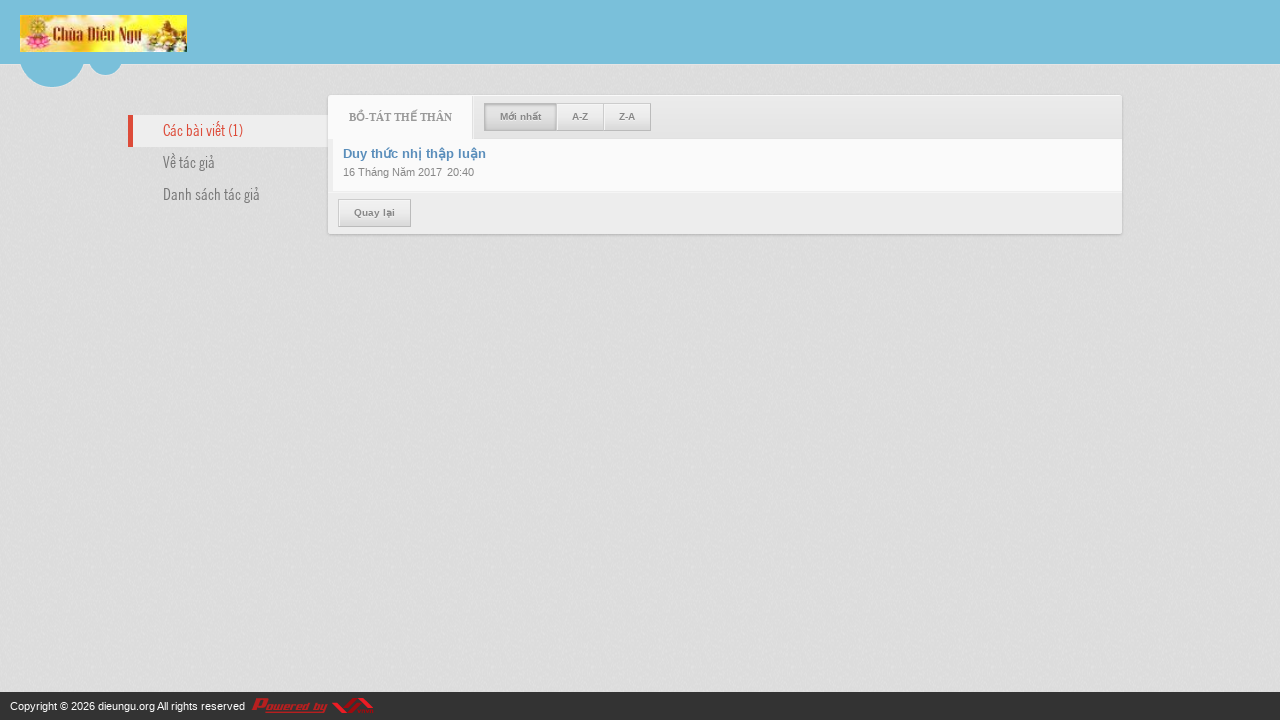

--- FILE ---
content_type: text/html; charset=utf-8
request_url: https://dieungu.org/author/post/7377/1/bo-tat-the-than
body_size: 3061
content:
<!DOCTYPE html><html lang="vi-VN" data-culture="vi-VN"><head><title>Bồ-tát Thế Thân - Các bài viết</title><meta http-equiv="Content-Type" content="text/html; charset=utf-8"><meta name="viewport" content="width=device-width, initial-scale=1.0, maximum-scale=5"><meta name="format-detection" content="telephone=no"><link href="/content/themes/owner/dieungu_org/css/BAB0AEKmqoVGxr62-Fpzxpmba4T4WnPGmZtrhNryLPdsWsM-.fcss" rel="preload" as="style"><link href="/content/themes/owner/dieungu_org/css/AQApABMjIB558ptJy5ktRw_-No7LmS1HD_42jhMjIB558ptJ.fcss" rel="preload" as="style"><link href="/content/themes/owner/dieungu_org/css/BAB0AEKmqoVGxr62-Fpzxpmba4T4WnPGmZtrhNryLPdsWsM-.fcss" rel="stylesheet" type="text/css"><link href="/content/themes/owner/dieungu_org/css/AQApABMjIB558ptJy5ktRw_-No7LmS1HD_42jhMjIB558ptJ.fcss" rel="stylesheet" type="text/css"><link rel="canonical" href="https://dieungu.org/author/post/7377/1/bo-tat-the-than"><link rel="icon" sizes="192x192" href="https://dieungu.org/images/file/5GG3CxAY0wgBAhtq/web-app-icon-dieu-ngu-144x144.png"><link rel="icon" sizes="128x128" href="https://dieungu.org/images/file/5GG3CxAY0wgBAhtq/w150/web-app-icon-dieu-ngu-144x144.png"><link rel="apple-touch-icon" href="https://dieungu.org/images/file/5GG3CxAY0wgBAhtq/web-app-icon-dieu-ngu-144x144.png"><link rel="apple-touch-icon" sizes="76x76" href="https://dieungu.org/images/file/5GG3CxAY0wgBAhtq/w100/web-app-icon-dieu-ngu-144x144.png"><link rel="apple-touch-icon" sizes="120x120" href="https://dieungu.org/images/file/5GG3CxAY0wgBAhtq/w150/web-app-icon-dieu-ngu-144x144.png"><link rel="apple-touch-icon" sizes="152x152" href="https://dieungu.org/images/file/5GG3CxAY0wgBAhtq/web-app-icon-dieu-ngu-144x144.png"><meta name="apple-mobile-web-app-title" content="ĐIỀU&#32;NGỰ"><meta name="application-name" content="ĐIỀU&#32;NGỰ"><link rel="shortcut icon" type="image/x-icon" href="https://dieungu.org/images/file/iTgZaCob0wgBAqB8/favicon.png"><script id="script_loader_init">document.cookie='fn_screen='+window.innerWidth+'x'+window.innerHeight+'; path=/';if(!$)var _$=[],_$$=[],$=function(f){_$.push(f)},js_loader=function(f){_$$.push(f)}</script><script>(function(){var l=window.language,a={"message":"Thông báo","ok":"Đồng ý","cancel":"Hủy lệnh","close":"Đóng lại","enable_cookie":"Trình duyệt của bạn đã tắt cookie. Hãy chắc chắn rằng cookie được bật và thử lại.","":""};if(!l){l=window.language={}}for(var n in a){if(!l[n])l[n]=a[n]}})()</script></head><body class="lang_vi"><div id="root"><div id="header_section"><a href="/" class="back_to_home"><img style="border:0" src="https://dieungu.org/images/file/w14tLCob0wgBAKQ-/h32/chua-dieu-ngu-banner-998x221-03.jpg" width="167" height="37" alt="Chùa&#32;Điều&#32;Ngự&#32;-&#32;Dieu&#32;Ngu&#32;Temple" title="Chùa&#32;Điều&#32;Ngự&#32;-&#32;Dieu&#32;Ngu&#32;Temple"></a><div class="clear"></div><div class="header_decorate"></div></div><div id="content_section"><div id="content_section_padding"><div class="content_section_padding_hasmenu"><div class="uinfo_menu"><ul><li><a class="active" title="Các bài viết">Các bài viết (1)</a></li><li><a title="Về tác giả" href="/author/about/7377/bo-tat-the-than">Về tác giả</a></li><li><a title="Danh sách tác giả" href="/author/list">Danh sách tác giả</a></li></ul></div><div class="uinfo_content"><form action="" autocomplete="off" method="post"><div class="nw_box"><div class="nw_box_title"><div class="nw_box_title_right"></div><div class="nw_box_title_left"><div class="nw_box_tab" data-for="#tbEditContent_m_search"><div data-name="main" class="active">Bồ-tát&#32;Thế&#32;Thân</div></div><div class="nw_group_button hidden-xs" style="float:left"><a class=" active" rel="nofollow" href="/author/post/7377/1/bo-tat-the-than?o=0">Mới nhất</a><a class="" rel="nofollow" href="/author/post/7377/1/bo-tat-the-than?o=1">A-Z</a><a class="" rel="nofollow" href="/author/post/7377/1/bo-tat-the-than?o=2">Z-A</a></div></div><div class="clear"></div></div><div class="nw_box_content"><div class="clear"></div><div id="tbEditContent_m_search" class="tbEditContent nw_box_tab_content"><div class="tbTabPage" data-name="main" style="height: auto; overflow: hidden; display: block;"><div class="tbTabContent"><div class="tbField"><div class="tbField_Box"><div class="tbFieldContent col-xs-12"><div class="pl_content"><div class="pl_title"><h2><a href="/a38326/duy-thuc-nhi-thap-luan" class="pl_atitle">Duy thức nhị thập luận</a></h2></div><span class="pl_date">16 Tháng Năm 2017</span><span class="pl_time">20:40</span><div class="pl_brief"></div><div class="clear"></div></div></div></div><div class="clear"></div></div></div></div></div><div class="clear"></div></div><div class="nw_box_bottom"><div class="nw_box_bottom_right"></div><div class="nw_box_bottom_left"><div class="nw_group_button"><a href="javascript:history.back()" rel="nofollow">Quay lại</a></div></div><div class="clear"></div></div></div></form></div></div><div class="clear"></div></div></div><div id="footer_section"><div id="copyright_nav">Copyright &copy; 2026 <a target="_blank" title="dieungu.org" href="/">dieungu.org</a>&nbsp;All rights reserved <a target="_blank" title="www.vnvn.net" href="http://www.vnvn.net"><img src="/images/site/powered-by-vnvn.png" width="128" height="20" title="VNVN System" alt="VNVN System"></a></div></div></div><script>$(function(){(function(i,s,o,g,r,a,m){i['GoogleAnalyticsObject']=r;i[r]=i[r]||function(){(i[r].q=i[r].q||[]).push(arguments)},i[r].l=1*new Date();a=s.createElement(o),m=s.getElementsByTagName(o)[0];a.async=!0;a.src=g;m.parentNode.insertBefore(a,m)})(window,document,'script','//www.google-analytics.com/analytics.js','ga');ga('create','UA-228784330-49','auto');ga('require', 'displayfeatures');ga('send','pageview',{'page':'/author/post/7377/1/bo-tat-the-than'});});</script><noscript><img src="https://www.google-analytics.com/__utm.gif?utmwv=1&amp;utmn=205791154&amp;utmsr=-&amp;utmsc=-&amp;utmul=-&amp;utmje=0&amp;utmfl=-&amp;utmdt=-&amp;utmhn=auto&amp;utmr=-&amp;utmp=B%e1%bb%93-t%c3%a1t+Th%e1%ba%bf+Th%c3%a2n+-+%7blang%3atb%24author%24search_post%7d&amp;utmac=UA-228784330-49&amp;utmcc=__utma%3D372326563.1253392091.1768634727453.1768634727453.1768634727453.2%3B%2B__utmb%3D372326563%3B%2B__utmc%3D372326563%3B%2B__utmz%3D372326563.1768634727453.2.2.utmccn%3D(direct)%7Cutmcsr%3D(direct)%7Cutmcmd%3D(none)%3B%2B__utmv%3D372326563.-%3B" alt="GA" style="display: none;border:none;"></noscript><script id="script_loader_end" data-event="nw.loader.dB1Xz7z9wjkabVHl">(function(){var g=window,f=document,d=g.addEventListener,b=g.attachEvent;g.__$$$=[{path:"/content/themes/owner/dieungu_org/scripts/EgBbAjfS_mJfiyuN_nhEOdr0PvL-eEQ52vQ-8iWgQ2xTKZio.fjs",async:0,group:0},{path:"/content/themes/owner/dieungu_org/scripts/AQA0AKEd_hu0C28rTnCJrpDl8SFOcImukOXxIaEd_hu0C28r.fjs",async:0,group:0},{path:"/content/themes/owner/dieungu_org/scripts/AQA3AEzGvIG9NdnLVWhnUlCPU4VVaGdSUI9ThUzGvIG9NdnL.fjs",async:0,group:0}];g.NV3VER=635230020230823001;if(!g.BROWSER){g.BROWSER=33024;}if (g.nw_loader)nw_loader("nw.loader.dB1Xz7z9wjkabVHl");else {var ls=f.createElement('script');ls.type='text/javascript';ls.src="/content/themes/owner/dieungu_org/scripts/AQAiAG_BOJTUC7ykToM9r5GYH_JOgz2vkZgf8m_BOJTUC7yk.fjs";f.getElementsByTagName('head')[0].appendChild(ls);}})();</script></body></html>